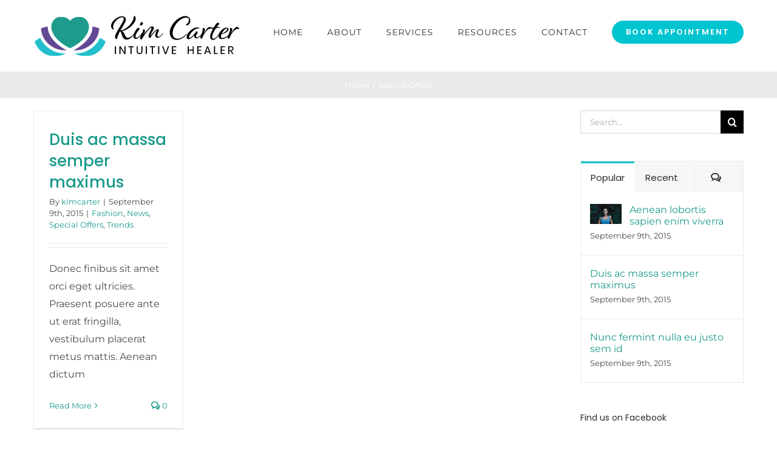

--- FILE ---
content_type: text/html; charset=utf-8
request_url: https://www.google.com/recaptcha/api2/anchor?ar=1&k=6LcJa_IUAAAAAGdHqepDVnYAjg0m7i44ZAsmJw2x&co=aHR0cHM6Ly9pbnR1aXRpdmVraW0uY29tOjQ0Mw..&hl=en&v=PoyoqOPhxBO7pBk68S4YbpHZ&size=invisible&anchor-ms=20000&execute-ms=30000&cb=maq3nf7olfys
body_size: 48686
content:
<!DOCTYPE HTML><html dir="ltr" lang="en"><head><meta http-equiv="Content-Type" content="text/html; charset=UTF-8">
<meta http-equiv="X-UA-Compatible" content="IE=edge">
<title>reCAPTCHA</title>
<style type="text/css">
/* cyrillic-ext */
@font-face {
  font-family: 'Roboto';
  font-style: normal;
  font-weight: 400;
  font-stretch: 100%;
  src: url(//fonts.gstatic.com/s/roboto/v48/KFO7CnqEu92Fr1ME7kSn66aGLdTylUAMa3GUBHMdazTgWw.woff2) format('woff2');
  unicode-range: U+0460-052F, U+1C80-1C8A, U+20B4, U+2DE0-2DFF, U+A640-A69F, U+FE2E-FE2F;
}
/* cyrillic */
@font-face {
  font-family: 'Roboto';
  font-style: normal;
  font-weight: 400;
  font-stretch: 100%;
  src: url(//fonts.gstatic.com/s/roboto/v48/KFO7CnqEu92Fr1ME7kSn66aGLdTylUAMa3iUBHMdazTgWw.woff2) format('woff2');
  unicode-range: U+0301, U+0400-045F, U+0490-0491, U+04B0-04B1, U+2116;
}
/* greek-ext */
@font-face {
  font-family: 'Roboto';
  font-style: normal;
  font-weight: 400;
  font-stretch: 100%;
  src: url(//fonts.gstatic.com/s/roboto/v48/KFO7CnqEu92Fr1ME7kSn66aGLdTylUAMa3CUBHMdazTgWw.woff2) format('woff2');
  unicode-range: U+1F00-1FFF;
}
/* greek */
@font-face {
  font-family: 'Roboto';
  font-style: normal;
  font-weight: 400;
  font-stretch: 100%;
  src: url(//fonts.gstatic.com/s/roboto/v48/KFO7CnqEu92Fr1ME7kSn66aGLdTylUAMa3-UBHMdazTgWw.woff2) format('woff2');
  unicode-range: U+0370-0377, U+037A-037F, U+0384-038A, U+038C, U+038E-03A1, U+03A3-03FF;
}
/* math */
@font-face {
  font-family: 'Roboto';
  font-style: normal;
  font-weight: 400;
  font-stretch: 100%;
  src: url(//fonts.gstatic.com/s/roboto/v48/KFO7CnqEu92Fr1ME7kSn66aGLdTylUAMawCUBHMdazTgWw.woff2) format('woff2');
  unicode-range: U+0302-0303, U+0305, U+0307-0308, U+0310, U+0312, U+0315, U+031A, U+0326-0327, U+032C, U+032F-0330, U+0332-0333, U+0338, U+033A, U+0346, U+034D, U+0391-03A1, U+03A3-03A9, U+03B1-03C9, U+03D1, U+03D5-03D6, U+03F0-03F1, U+03F4-03F5, U+2016-2017, U+2034-2038, U+203C, U+2040, U+2043, U+2047, U+2050, U+2057, U+205F, U+2070-2071, U+2074-208E, U+2090-209C, U+20D0-20DC, U+20E1, U+20E5-20EF, U+2100-2112, U+2114-2115, U+2117-2121, U+2123-214F, U+2190, U+2192, U+2194-21AE, U+21B0-21E5, U+21F1-21F2, U+21F4-2211, U+2213-2214, U+2216-22FF, U+2308-230B, U+2310, U+2319, U+231C-2321, U+2336-237A, U+237C, U+2395, U+239B-23B7, U+23D0, U+23DC-23E1, U+2474-2475, U+25AF, U+25B3, U+25B7, U+25BD, U+25C1, U+25CA, U+25CC, U+25FB, U+266D-266F, U+27C0-27FF, U+2900-2AFF, U+2B0E-2B11, U+2B30-2B4C, U+2BFE, U+3030, U+FF5B, U+FF5D, U+1D400-1D7FF, U+1EE00-1EEFF;
}
/* symbols */
@font-face {
  font-family: 'Roboto';
  font-style: normal;
  font-weight: 400;
  font-stretch: 100%;
  src: url(//fonts.gstatic.com/s/roboto/v48/KFO7CnqEu92Fr1ME7kSn66aGLdTylUAMaxKUBHMdazTgWw.woff2) format('woff2');
  unicode-range: U+0001-000C, U+000E-001F, U+007F-009F, U+20DD-20E0, U+20E2-20E4, U+2150-218F, U+2190, U+2192, U+2194-2199, U+21AF, U+21E6-21F0, U+21F3, U+2218-2219, U+2299, U+22C4-22C6, U+2300-243F, U+2440-244A, U+2460-24FF, U+25A0-27BF, U+2800-28FF, U+2921-2922, U+2981, U+29BF, U+29EB, U+2B00-2BFF, U+4DC0-4DFF, U+FFF9-FFFB, U+10140-1018E, U+10190-1019C, U+101A0, U+101D0-101FD, U+102E0-102FB, U+10E60-10E7E, U+1D2C0-1D2D3, U+1D2E0-1D37F, U+1F000-1F0FF, U+1F100-1F1AD, U+1F1E6-1F1FF, U+1F30D-1F30F, U+1F315, U+1F31C, U+1F31E, U+1F320-1F32C, U+1F336, U+1F378, U+1F37D, U+1F382, U+1F393-1F39F, U+1F3A7-1F3A8, U+1F3AC-1F3AF, U+1F3C2, U+1F3C4-1F3C6, U+1F3CA-1F3CE, U+1F3D4-1F3E0, U+1F3ED, U+1F3F1-1F3F3, U+1F3F5-1F3F7, U+1F408, U+1F415, U+1F41F, U+1F426, U+1F43F, U+1F441-1F442, U+1F444, U+1F446-1F449, U+1F44C-1F44E, U+1F453, U+1F46A, U+1F47D, U+1F4A3, U+1F4B0, U+1F4B3, U+1F4B9, U+1F4BB, U+1F4BF, U+1F4C8-1F4CB, U+1F4D6, U+1F4DA, U+1F4DF, U+1F4E3-1F4E6, U+1F4EA-1F4ED, U+1F4F7, U+1F4F9-1F4FB, U+1F4FD-1F4FE, U+1F503, U+1F507-1F50B, U+1F50D, U+1F512-1F513, U+1F53E-1F54A, U+1F54F-1F5FA, U+1F610, U+1F650-1F67F, U+1F687, U+1F68D, U+1F691, U+1F694, U+1F698, U+1F6AD, U+1F6B2, U+1F6B9-1F6BA, U+1F6BC, U+1F6C6-1F6CF, U+1F6D3-1F6D7, U+1F6E0-1F6EA, U+1F6F0-1F6F3, U+1F6F7-1F6FC, U+1F700-1F7FF, U+1F800-1F80B, U+1F810-1F847, U+1F850-1F859, U+1F860-1F887, U+1F890-1F8AD, U+1F8B0-1F8BB, U+1F8C0-1F8C1, U+1F900-1F90B, U+1F93B, U+1F946, U+1F984, U+1F996, U+1F9E9, U+1FA00-1FA6F, U+1FA70-1FA7C, U+1FA80-1FA89, U+1FA8F-1FAC6, U+1FACE-1FADC, U+1FADF-1FAE9, U+1FAF0-1FAF8, U+1FB00-1FBFF;
}
/* vietnamese */
@font-face {
  font-family: 'Roboto';
  font-style: normal;
  font-weight: 400;
  font-stretch: 100%;
  src: url(//fonts.gstatic.com/s/roboto/v48/KFO7CnqEu92Fr1ME7kSn66aGLdTylUAMa3OUBHMdazTgWw.woff2) format('woff2');
  unicode-range: U+0102-0103, U+0110-0111, U+0128-0129, U+0168-0169, U+01A0-01A1, U+01AF-01B0, U+0300-0301, U+0303-0304, U+0308-0309, U+0323, U+0329, U+1EA0-1EF9, U+20AB;
}
/* latin-ext */
@font-face {
  font-family: 'Roboto';
  font-style: normal;
  font-weight: 400;
  font-stretch: 100%;
  src: url(//fonts.gstatic.com/s/roboto/v48/KFO7CnqEu92Fr1ME7kSn66aGLdTylUAMa3KUBHMdazTgWw.woff2) format('woff2');
  unicode-range: U+0100-02BA, U+02BD-02C5, U+02C7-02CC, U+02CE-02D7, U+02DD-02FF, U+0304, U+0308, U+0329, U+1D00-1DBF, U+1E00-1E9F, U+1EF2-1EFF, U+2020, U+20A0-20AB, U+20AD-20C0, U+2113, U+2C60-2C7F, U+A720-A7FF;
}
/* latin */
@font-face {
  font-family: 'Roboto';
  font-style: normal;
  font-weight: 400;
  font-stretch: 100%;
  src: url(//fonts.gstatic.com/s/roboto/v48/KFO7CnqEu92Fr1ME7kSn66aGLdTylUAMa3yUBHMdazQ.woff2) format('woff2');
  unicode-range: U+0000-00FF, U+0131, U+0152-0153, U+02BB-02BC, U+02C6, U+02DA, U+02DC, U+0304, U+0308, U+0329, U+2000-206F, U+20AC, U+2122, U+2191, U+2193, U+2212, U+2215, U+FEFF, U+FFFD;
}
/* cyrillic-ext */
@font-face {
  font-family: 'Roboto';
  font-style: normal;
  font-weight: 500;
  font-stretch: 100%;
  src: url(//fonts.gstatic.com/s/roboto/v48/KFO7CnqEu92Fr1ME7kSn66aGLdTylUAMa3GUBHMdazTgWw.woff2) format('woff2');
  unicode-range: U+0460-052F, U+1C80-1C8A, U+20B4, U+2DE0-2DFF, U+A640-A69F, U+FE2E-FE2F;
}
/* cyrillic */
@font-face {
  font-family: 'Roboto';
  font-style: normal;
  font-weight: 500;
  font-stretch: 100%;
  src: url(//fonts.gstatic.com/s/roboto/v48/KFO7CnqEu92Fr1ME7kSn66aGLdTylUAMa3iUBHMdazTgWw.woff2) format('woff2');
  unicode-range: U+0301, U+0400-045F, U+0490-0491, U+04B0-04B1, U+2116;
}
/* greek-ext */
@font-face {
  font-family: 'Roboto';
  font-style: normal;
  font-weight: 500;
  font-stretch: 100%;
  src: url(//fonts.gstatic.com/s/roboto/v48/KFO7CnqEu92Fr1ME7kSn66aGLdTylUAMa3CUBHMdazTgWw.woff2) format('woff2');
  unicode-range: U+1F00-1FFF;
}
/* greek */
@font-face {
  font-family: 'Roboto';
  font-style: normal;
  font-weight: 500;
  font-stretch: 100%;
  src: url(//fonts.gstatic.com/s/roboto/v48/KFO7CnqEu92Fr1ME7kSn66aGLdTylUAMa3-UBHMdazTgWw.woff2) format('woff2');
  unicode-range: U+0370-0377, U+037A-037F, U+0384-038A, U+038C, U+038E-03A1, U+03A3-03FF;
}
/* math */
@font-face {
  font-family: 'Roboto';
  font-style: normal;
  font-weight: 500;
  font-stretch: 100%;
  src: url(//fonts.gstatic.com/s/roboto/v48/KFO7CnqEu92Fr1ME7kSn66aGLdTylUAMawCUBHMdazTgWw.woff2) format('woff2');
  unicode-range: U+0302-0303, U+0305, U+0307-0308, U+0310, U+0312, U+0315, U+031A, U+0326-0327, U+032C, U+032F-0330, U+0332-0333, U+0338, U+033A, U+0346, U+034D, U+0391-03A1, U+03A3-03A9, U+03B1-03C9, U+03D1, U+03D5-03D6, U+03F0-03F1, U+03F4-03F5, U+2016-2017, U+2034-2038, U+203C, U+2040, U+2043, U+2047, U+2050, U+2057, U+205F, U+2070-2071, U+2074-208E, U+2090-209C, U+20D0-20DC, U+20E1, U+20E5-20EF, U+2100-2112, U+2114-2115, U+2117-2121, U+2123-214F, U+2190, U+2192, U+2194-21AE, U+21B0-21E5, U+21F1-21F2, U+21F4-2211, U+2213-2214, U+2216-22FF, U+2308-230B, U+2310, U+2319, U+231C-2321, U+2336-237A, U+237C, U+2395, U+239B-23B7, U+23D0, U+23DC-23E1, U+2474-2475, U+25AF, U+25B3, U+25B7, U+25BD, U+25C1, U+25CA, U+25CC, U+25FB, U+266D-266F, U+27C0-27FF, U+2900-2AFF, U+2B0E-2B11, U+2B30-2B4C, U+2BFE, U+3030, U+FF5B, U+FF5D, U+1D400-1D7FF, U+1EE00-1EEFF;
}
/* symbols */
@font-face {
  font-family: 'Roboto';
  font-style: normal;
  font-weight: 500;
  font-stretch: 100%;
  src: url(//fonts.gstatic.com/s/roboto/v48/KFO7CnqEu92Fr1ME7kSn66aGLdTylUAMaxKUBHMdazTgWw.woff2) format('woff2');
  unicode-range: U+0001-000C, U+000E-001F, U+007F-009F, U+20DD-20E0, U+20E2-20E4, U+2150-218F, U+2190, U+2192, U+2194-2199, U+21AF, U+21E6-21F0, U+21F3, U+2218-2219, U+2299, U+22C4-22C6, U+2300-243F, U+2440-244A, U+2460-24FF, U+25A0-27BF, U+2800-28FF, U+2921-2922, U+2981, U+29BF, U+29EB, U+2B00-2BFF, U+4DC0-4DFF, U+FFF9-FFFB, U+10140-1018E, U+10190-1019C, U+101A0, U+101D0-101FD, U+102E0-102FB, U+10E60-10E7E, U+1D2C0-1D2D3, U+1D2E0-1D37F, U+1F000-1F0FF, U+1F100-1F1AD, U+1F1E6-1F1FF, U+1F30D-1F30F, U+1F315, U+1F31C, U+1F31E, U+1F320-1F32C, U+1F336, U+1F378, U+1F37D, U+1F382, U+1F393-1F39F, U+1F3A7-1F3A8, U+1F3AC-1F3AF, U+1F3C2, U+1F3C4-1F3C6, U+1F3CA-1F3CE, U+1F3D4-1F3E0, U+1F3ED, U+1F3F1-1F3F3, U+1F3F5-1F3F7, U+1F408, U+1F415, U+1F41F, U+1F426, U+1F43F, U+1F441-1F442, U+1F444, U+1F446-1F449, U+1F44C-1F44E, U+1F453, U+1F46A, U+1F47D, U+1F4A3, U+1F4B0, U+1F4B3, U+1F4B9, U+1F4BB, U+1F4BF, U+1F4C8-1F4CB, U+1F4D6, U+1F4DA, U+1F4DF, U+1F4E3-1F4E6, U+1F4EA-1F4ED, U+1F4F7, U+1F4F9-1F4FB, U+1F4FD-1F4FE, U+1F503, U+1F507-1F50B, U+1F50D, U+1F512-1F513, U+1F53E-1F54A, U+1F54F-1F5FA, U+1F610, U+1F650-1F67F, U+1F687, U+1F68D, U+1F691, U+1F694, U+1F698, U+1F6AD, U+1F6B2, U+1F6B9-1F6BA, U+1F6BC, U+1F6C6-1F6CF, U+1F6D3-1F6D7, U+1F6E0-1F6EA, U+1F6F0-1F6F3, U+1F6F7-1F6FC, U+1F700-1F7FF, U+1F800-1F80B, U+1F810-1F847, U+1F850-1F859, U+1F860-1F887, U+1F890-1F8AD, U+1F8B0-1F8BB, U+1F8C0-1F8C1, U+1F900-1F90B, U+1F93B, U+1F946, U+1F984, U+1F996, U+1F9E9, U+1FA00-1FA6F, U+1FA70-1FA7C, U+1FA80-1FA89, U+1FA8F-1FAC6, U+1FACE-1FADC, U+1FADF-1FAE9, U+1FAF0-1FAF8, U+1FB00-1FBFF;
}
/* vietnamese */
@font-face {
  font-family: 'Roboto';
  font-style: normal;
  font-weight: 500;
  font-stretch: 100%;
  src: url(//fonts.gstatic.com/s/roboto/v48/KFO7CnqEu92Fr1ME7kSn66aGLdTylUAMa3OUBHMdazTgWw.woff2) format('woff2');
  unicode-range: U+0102-0103, U+0110-0111, U+0128-0129, U+0168-0169, U+01A0-01A1, U+01AF-01B0, U+0300-0301, U+0303-0304, U+0308-0309, U+0323, U+0329, U+1EA0-1EF9, U+20AB;
}
/* latin-ext */
@font-face {
  font-family: 'Roboto';
  font-style: normal;
  font-weight: 500;
  font-stretch: 100%;
  src: url(//fonts.gstatic.com/s/roboto/v48/KFO7CnqEu92Fr1ME7kSn66aGLdTylUAMa3KUBHMdazTgWw.woff2) format('woff2');
  unicode-range: U+0100-02BA, U+02BD-02C5, U+02C7-02CC, U+02CE-02D7, U+02DD-02FF, U+0304, U+0308, U+0329, U+1D00-1DBF, U+1E00-1E9F, U+1EF2-1EFF, U+2020, U+20A0-20AB, U+20AD-20C0, U+2113, U+2C60-2C7F, U+A720-A7FF;
}
/* latin */
@font-face {
  font-family: 'Roboto';
  font-style: normal;
  font-weight: 500;
  font-stretch: 100%;
  src: url(//fonts.gstatic.com/s/roboto/v48/KFO7CnqEu92Fr1ME7kSn66aGLdTylUAMa3yUBHMdazQ.woff2) format('woff2');
  unicode-range: U+0000-00FF, U+0131, U+0152-0153, U+02BB-02BC, U+02C6, U+02DA, U+02DC, U+0304, U+0308, U+0329, U+2000-206F, U+20AC, U+2122, U+2191, U+2193, U+2212, U+2215, U+FEFF, U+FFFD;
}
/* cyrillic-ext */
@font-face {
  font-family: 'Roboto';
  font-style: normal;
  font-weight: 900;
  font-stretch: 100%;
  src: url(//fonts.gstatic.com/s/roboto/v48/KFO7CnqEu92Fr1ME7kSn66aGLdTylUAMa3GUBHMdazTgWw.woff2) format('woff2');
  unicode-range: U+0460-052F, U+1C80-1C8A, U+20B4, U+2DE0-2DFF, U+A640-A69F, U+FE2E-FE2F;
}
/* cyrillic */
@font-face {
  font-family: 'Roboto';
  font-style: normal;
  font-weight: 900;
  font-stretch: 100%;
  src: url(//fonts.gstatic.com/s/roboto/v48/KFO7CnqEu92Fr1ME7kSn66aGLdTylUAMa3iUBHMdazTgWw.woff2) format('woff2');
  unicode-range: U+0301, U+0400-045F, U+0490-0491, U+04B0-04B1, U+2116;
}
/* greek-ext */
@font-face {
  font-family: 'Roboto';
  font-style: normal;
  font-weight: 900;
  font-stretch: 100%;
  src: url(//fonts.gstatic.com/s/roboto/v48/KFO7CnqEu92Fr1ME7kSn66aGLdTylUAMa3CUBHMdazTgWw.woff2) format('woff2');
  unicode-range: U+1F00-1FFF;
}
/* greek */
@font-face {
  font-family: 'Roboto';
  font-style: normal;
  font-weight: 900;
  font-stretch: 100%;
  src: url(//fonts.gstatic.com/s/roboto/v48/KFO7CnqEu92Fr1ME7kSn66aGLdTylUAMa3-UBHMdazTgWw.woff2) format('woff2');
  unicode-range: U+0370-0377, U+037A-037F, U+0384-038A, U+038C, U+038E-03A1, U+03A3-03FF;
}
/* math */
@font-face {
  font-family: 'Roboto';
  font-style: normal;
  font-weight: 900;
  font-stretch: 100%;
  src: url(//fonts.gstatic.com/s/roboto/v48/KFO7CnqEu92Fr1ME7kSn66aGLdTylUAMawCUBHMdazTgWw.woff2) format('woff2');
  unicode-range: U+0302-0303, U+0305, U+0307-0308, U+0310, U+0312, U+0315, U+031A, U+0326-0327, U+032C, U+032F-0330, U+0332-0333, U+0338, U+033A, U+0346, U+034D, U+0391-03A1, U+03A3-03A9, U+03B1-03C9, U+03D1, U+03D5-03D6, U+03F0-03F1, U+03F4-03F5, U+2016-2017, U+2034-2038, U+203C, U+2040, U+2043, U+2047, U+2050, U+2057, U+205F, U+2070-2071, U+2074-208E, U+2090-209C, U+20D0-20DC, U+20E1, U+20E5-20EF, U+2100-2112, U+2114-2115, U+2117-2121, U+2123-214F, U+2190, U+2192, U+2194-21AE, U+21B0-21E5, U+21F1-21F2, U+21F4-2211, U+2213-2214, U+2216-22FF, U+2308-230B, U+2310, U+2319, U+231C-2321, U+2336-237A, U+237C, U+2395, U+239B-23B7, U+23D0, U+23DC-23E1, U+2474-2475, U+25AF, U+25B3, U+25B7, U+25BD, U+25C1, U+25CA, U+25CC, U+25FB, U+266D-266F, U+27C0-27FF, U+2900-2AFF, U+2B0E-2B11, U+2B30-2B4C, U+2BFE, U+3030, U+FF5B, U+FF5D, U+1D400-1D7FF, U+1EE00-1EEFF;
}
/* symbols */
@font-face {
  font-family: 'Roboto';
  font-style: normal;
  font-weight: 900;
  font-stretch: 100%;
  src: url(//fonts.gstatic.com/s/roboto/v48/KFO7CnqEu92Fr1ME7kSn66aGLdTylUAMaxKUBHMdazTgWw.woff2) format('woff2');
  unicode-range: U+0001-000C, U+000E-001F, U+007F-009F, U+20DD-20E0, U+20E2-20E4, U+2150-218F, U+2190, U+2192, U+2194-2199, U+21AF, U+21E6-21F0, U+21F3, U+2218-2219, U+2299, U+22C4-22C6, U+2300-243F, U+2440-244A, U+2460-24FF, U+25A0-27BF, U+2800-28FF, U+2921-2922, U+2981, U+29BF, U+29EB, U+2B00-2BFF, U+4DC0-4DFF, U+FFF9-FFFB, U+10140-1018E, U+10190-1019C, U+101A0, U+101D0-101FD, U+102E0-102FB, U+10E60-10E7E, U+1D2C0-1D2D3, U+1D2E0-1D37F, U+1F000-1F0FF, U+1F100-1F1AD, U+1F1E6-1F1FF, U+1F30D-1F30F, U+1F315, U+1F31C, U+1F31E, U+1F320-1F32C, U+1F336, U+1F378, U+1F37D, U+1F382, U+1F393-1F39F, U+1F3A7-1F3A8, U+1F3AC-1F3AF, U+1F3C2, U+1F3C4-1F3C6, U+1F3CA-1F3CE, U+1F3D4-1F3E0, U+1F3ED, U+1F3F1-1F3F3, U+1F3F5-1F3F7, U+1F408, U+1F415, U+1F41F, U+1F426, U+1F43F, U+1F441-1F442, U+1F444, U+1F446-1F449, U+1F44C-1F44E, U+1F453, U+1F46A, U+1F47D, U+1F4A3, U+1F4B0, U+1F4B3, U+1F4B9, U+1F4BB, U+1F4BF, U+1F4C8-1F4CB, U+1F4D6, U+1F4DA, U+1F4DF, U+1F4E3-1F4E6, U+1F4EA-1F4ED, U+1F4F7, U+1F4F9-1F4FB, U+1F4FD-1F4FE, U+1F503, U+1F507-1F50B, U+1F50D, U+1F512-1F513, U+1F53E-1F54A, U+1F54F-1F5FA, U+1F610, U+1F650-1F67F, U+1F687, U+1F68D, U+1F691, U+1F694, U+1F698, U+1F6AD, U+1F6B2, U+1F6B9-1F6BA, U+1F6BC, U+1F6C6-1F6CF, U+1F6D3-1F6D7, U+1F6E0-1F6EA, U+1F6F0-1F6F3, U+1F6F7-1F6FC, U+1F700-1F7FF, U+1F800-1F80B, U+1F810-1F847, U+1F850-1F859, U+1F860-1F887, U+1F890-1F8AD, U+1F8B0-1F8BB, U+1F8C0-1F8C1, U+1F900-1F90B, U+1F93B, U+1F946, U+1F984, U+1F996, U+1F9E9, U+1FA00-1FA6F, U+1FA70-1FA7C, U+1FA80-1FA89, U+1FA8F-1FAC6, U+1FACE-1FADC, U+1FADF-1FAE9, U+1FAF0-1FAF8, U+1FB00-1FBFF;
}
/* vietnamese */
@font-face {
  font-family: 'Roboto';
  font-style: normal;
  font-weight: 900;
  font-stretch: 100%;
  src: url(//fonts.gstatic.com/s/roboto/v48/KFO7CnqEu92Fr1ME7kSn66aGLdTylUAMa3OUBHMdazTgWw.woff2) format('woff2');
  unicode-range: U+0102-0103, U+0110-0111, U+0128-0129, U+0168-0169, U+01A0-01A1, U+01AF-01B0, U+0300-0301, U+0303-0304, U+0308-0309, U+0323, U+0329, U+1EA0-1EF9, U+20AB;
}
/* latin-ext */
@font-face {
  font-family: 'Roboto';
  font-style: normal;
  font-weight: 900;
  font-stretch: 100%;
  src: url(//fonts.gstatic.com/s/roboto/v48/KFO7CnqEu92Fr1ME7kSn66aGLdTylUAMa3KUBHMdazTgWw.woff2) format('woff2');
  unicode-range: U+0100-02BA, U+02BD-02C5, U+02C7-02CC, U+02CE-02D7, U+02DD-02FF, U+0304, U+0308, U+0329, U+1D00-1DBF, U+1E00-1E9F, U+1EF2-1EFF, U+2020, U+20A0-20AB, U+20AD-20C0, U+2113, U+2C60-2C7F, U+A720-A7FF;
}
/* latin */
@font-face {
  font-family: 'Roboto';
  font-style: normal;
  font-weight: 900;
  font-stretch: 100%;
  src: url(//fonts.gstatic.com/s/roboto/v48/KFO7CnqEu92Fr1ME7kSn66aGLdTylUAMa3yUBHMdazQ.woff2) format('woff2');
  unicode-range: U+0000-00FF, U+0131, U+0152-0153, U+02BB-02BC, U+02C6, U+02DA, U+02DC, U+0304, U+0308, U+0329, U+2000-206F, U+20AC, U+2122, U+2191, U+2193, U+2212, U+2215, U+FEFF, U+FFFD;
}

</style>
<link rel="stylesheet" type="text/css" href="https://www.gstatic.com/recaptcha/releases/PoyoqOPhxBO7pBk68S4YbpHZ/styles__ltr.css">
<script nonce="j5lcF2-v70z2yJolrc34Kg" type="text/javascript">window['__recaptcha_api'] = 'https://www.google.com/recaptcha/api2/';</script>
<script type="text/javascript" src="https://www.gstatic.com/recaptcha/releases/PoyoqOPhxBO7pBk68S4YbpHZ/recaptcha__en.js" nonce="j5lcF2-v70z2yJolrc34Kg">
      
    </script></head>
<body><div id="rc-anchor-alert" class="rc-anchor-alert"></div>
<input type="hidden" id="recaptcha-token" value="[base64]">
<script type="text/javascript" nonce="j5lcF2-v70z2yJolrc34Kg">
      recaptcha.anchor.Main.init("[\x22ainput\x22,[\x22bgdata\x22,\x22\x22,\[base64]/[base64]/[base64]/KE4oMTI0LHYsdi5HKSxMWihsLHYpKTpOKDEyNCx2LGwpLFYpLHYpLFQpKSxGKDE3MSx2KX0scjc9ZnVuY3Rpb24obCl7cmV0dXJuIGx9LEM9ZnVuY3Rpb24obCxWLHYpe04odixsLFYpLFZbYWtdPTI3OTZ9LG49ZnVuY3Rpb24obCxWKXtWLlg9KChWLlg/[base64]/[base64]/[base64]/[base64]/[base64]/[base64]/[base64]/[base64]/[base64]/[base64]/[base64]\\u003d\x22,\[base64]\\u003d\\u003d\x22,\x22w79Gw605d8KswovDuh7DiEU0Y3NbwrTChQDDgiXCuh1pwqHCsyjCrUsLw50/w6fDkA7CoMKmScKdwovDncOaw6wMGgN3w61nBsKjwqrCrmXCqcKUw6MtwpHCnsK6w4bCpzlKwoPDiDxJGsOtKQhGwr3Dl8Otw5HDlSlTX8OIO8OZw4llTsONCU5awoUZXcOfw5R1w6YBw7vCkEAhw73Dp8K2w47CkcOMOF8gMsOVGxnDvX3DhAl4wqrCo8Knwo/DjiDDhMKfDR3DisK7wp/CqsO6VxvClFHCpXkFwqvDhMKvPsKHecKVw59Rwq3DqMOzwq8zw7/Cs8KPw5/CnyLDsWhEUsO/wosAOH7ChMKRw5fCicOQwrzCmVnCn8OPw4bCsi/[base64]/Ci2PDksOfFVFPwoXCtUMyEsKjacOHwrjCtMOvw5zDnHfCssK9dX4yw73DvknCqmjDjmjDu8KQwpk1woTCvsO5wr1ZRCZTCsOATlcHwqjCqxF5WyFhSMOWScOuwp/DsQYtwpHDjBJ6w6rDkMOnwptVwo/CnHTCi0PCpsK3QcK7EcOPw7oGwrxrwqXCh8ODe1BeTSPChcK4w6RCw53Cjjgtw7F2MMKGwrDDtMKYAMK1wpLDp8K/w4Mjw6xqNF1hwpEVLx/[base64]/ClcK2fsKCwoscw5nDu8ObLBXCsW3Ci1fCjVLCg8O0QsOvS8K/a1/DqsKjw5XCicOzQMK0w7XDiMOdT8KdF8KtOcOCw75NVsOOI8OOw7DCn8KRwpAuwqVjwpsQw5Mvw4jDlMKJw67CscKKTh0uJA1qflJ6wrwWw73DusOQw4/Cmk/CpcOjcjkBwrpVInElw5tebHLDpj3Cigsswpxaw58UwpdHwp1AwovDuTJVTsObw6/DtwxPwo3Ci0DDu8KrU8KCw4jDgsK3wqPDuMOUw6/Dhj3CvHp9w5zCvUtaPcOpw5sWwpTCu1fCncKyRMOUwp3DvsOOFMKZwqBWOxfDq8O+TChxMW9VJ1AvPH/DqsOtcFkiw5Nnwp0FAilnw4vDnsKZYkRaR8KhIh1gVSEvTcK8RsOqI8KgP8KRwocow7FJwpk9woM+w593bD4YN1xQwpk6cizDhsKMw6F+wrXDtVjDhRLDt8O9w4bCgRvCucOmQ8Kyw5cYwr/[base64]/CqmFeZMKsw6R7wqvCkMKKd8KrFx7CmizDvR/Dn349HMKKeCnCrsKvwpV3woMWccOCwoPCpCjCr8K/KkbCkWs9D8KbTsKfIGrCmjLCtzrDoHFxWMOIwqTCsBlwHj9jVBlYGElFw5JbICLDnl7Dm8Kpw7PCvEhaanrDjTokLFPCsMOlw6QFd8KOc3Iww6FscFgiwpjDqsO2wr/CgBMhw59sWDtFw5lCw6nDnjd1wqVJJ8KJwp3CoMKIw4o4w7YNDMOcwrfDpcKDEMO6wr/DmH7DgivCmsOFwojDnBgxPywcwoDDjwfDlsKEC3zCtQtDw6TDmSDComs8w5pOwoLDssOdwphzwrLCnVLDusO7wrNhHBEXw6oLMMOJwq/Ct23DkxbCnBrCr8Oww5tGwrLDkMKlwp/[base64]/[base64]/A8Olw5nChkhIPyDDuCfDrWzDtcKvw6fDn8OmwpZYw60MYjjDoQ/CpAjCvxLDtMOkw6JzCcK+w5dgZcK/D8OjGMOsw6/Cl8KWw7p7wotiw7PDgxgRw4QYwpDDkA0nU8OFX8O1w5vDvsOvXh0ZwqjDsBNSXz1HM2vDn8KGWMKoQAkqRsODBMKZw6rDqcOlw5fDgMKTbXPCocOCe8Kyw6DDmsK8Jk/DvWtxw47DmMKBbxLCs8OSwqjDi3XClMOAd8OpUsO1TMKJw7DCgcOoDsO8wo8vw5xZeMOLw6B9w6olYV41wot/w5rCicO0wol0wpPCq8OcwqRdw67CulDDpMOqwrjDkUw8ZsK3w5jDhQR8w4FbUMOSw70qIMKXFHtrw7pFb8ONPT4/w5Yvw6NFwrNXSix/SkXDv8O9ZV/CgykTwrrDjcKPwrbCqEbDnG3DmsKxwpwMwp7DmjBAX8Oqw6EfwoXCphbDqEfDgMOow6DDmiXCtsKjw4DDu1XDl8K+woHCtcKLwr/CqnwtR8O2w5U4wqbCmMOkeHvDsMOoVmLDuFvDnh8OwrbDhzbDiVjDj8K+ER7CiMK4w7lIQsKXGyYqOCzDmgEpwq57IB/Ch2DDh8Omw6k1wqYdw504NcKAwoRFCMO/wrgReiURw6DDu8OPH8OlYRc4wqNsasORwp4nOxpAw7HDn8Oaw7oUTSPCqsOeAsODwrXCrcKTw5LDvhTChMKbQQjDmlDCnG7DpTFeL8K2w5/ChTzCsV87TxHDljQEw5bDh8O5eF01w6dUwpEqwpbDvcOUw7slwpYiwrHDrsKBIsOUfcK5JcKUwpzCmsKww78WAMOvUUoow5rDr8KqL0ZYJUBha2xNw6DCln0OEBkqdWHDgxrDjQ3CjVs6woDDiGwGw6jCnwXCnMKdw6Fcd1INMsK9ek/CvcKvw5UDWhXDuUYEw7/Cl8K4BMOZZhnDtylPw4o+w4x9N8OdC8KJw7zCgsOXw4ZnNSFySHLDtB3DryvDo8Ofw5sEYsKywo7DsnYtH3jDv0bCm8Klw77DpStDw6jCm8OCOcOQNk4gw5vDk1MFwqI3SMKewoXCtizCkcKRwphxL8Odw4/[base64]/[base64]/DnMOqb8KSRsKLw55owpHCtBkGwp85dU3DsWAdw6UQJWrClcOVcTdYRATDqsOsZnjCmn/DjSNgeiJ/wqfCv0HDiXdPwo/[base64]/DiEV6Q8OGf8KHwoZiw5jCmhXDusOnS8OCw4YfXwY6w5IuwpMkasKew4o1OCNqw7vChw0VS8OFCVLChhp9wo0DaCXDo8OoVMOgw5fCtkQ8w53Co8K8ZyzDsA9Lwrs/[base64]/[base64]/DmX/[base64]/w7cWwoXCnMK1IUYVwoJMd19XwrlZesOiwqFxUsO6wpHCrwdCwpzDtcOnw5UmexVBKsOYWh9awrdWGMKyw6vClsKOw5U0wqrDgG5sw4gOwptWMDEHPcOQD0/DvzfCpcO1w5kDw70pw49DUmp9BMKZeAXCtMKBRcO3Y2lNQRPDtkZAwqHDrWBHQsKhw518wphjwpowwoNoUmpFM8ObZMOpw5x+wo5xw5bDiMK8NsK9wpdBbjQMUsKpwo9WJCsySjA4wqLDh8O8N8KcYsOFDBzCjDnCp8OiA8KKK2VTw6/DusOWa8O7wr0zb8OAO0jCvMOow6XCp1/ChTdAw73CocOqw5Q/SV9KK8KULz3DgxHClnUhwo/Dq8OLwofDpSDDmwVFOj1oR8Oew659Q8Okw4Fbw4VzbcKBwp/Dg8OQw5UxwpPChARXERLCq8Ogw6FYd8Kmw6bDtMKow6/[base64]/CmsKHw5rCkcKZwpt/[base64]/DviPCviUuwrjCr8KRNcKpwpIbw6QjwqDCsMO6bMODAG/CucKcw6zDuQDCgm3Dr8Oxw4huBsKeUFMCacKZNcKGFsKIM08oPcK3wpt3Q1PCosK8aMOpw78Ewo0SRSUmw5oYw4nDkcK6LMKuw5pJwqzDjcKjwo3DgmMZW8Kgw7fDtFDDgsOew586wq1Iwr/Ck8O7w7HCtzZAw6R9wrYOw4zCokzCgmRcRSZAH8OUwrApd8ONw7LDtm/DrMKcw7pSY8O+dHDCucKrGyczUl4BwqV4wrlubkLDq8Oje07DvMOeLkUWwphjEsOswrrCiD3Cjw/ClijDj8KawqzCi8OeY8KcZEjDt3hsw4QTacO+w4Yqw68OV8KYCRrDkcKsY8KCw43Dv8KgQmMbCcK7wqHDm21owpLCuEDCn8OQP8OcGhXDmxXDojnDv8OJAEfDhQwYwqV7DGRVOsOaw6BEXcKkw6XCtmrChXXDkcKWw7/DpDMpw5vDuSBIOcOFwoLDrzLCnyUrw4/[base64]/[base64]/DqsK+wq7Dn8K7AwnDnHfDp1fCsMOBNmTDmCABeTbCtRcdw4zDqsOFRhHDqR4nw4DCg8Kow5HCkcK3RHtNXicTAcKmwpdaZMO8E3QiwqELw4vCm27DncOaw6oPfGJDw5xAw6pFw7PDow/[base64]/CrjNmHT3DtWsUBsKLP31BPSw4GXcrKhDCtWvDmWnDnggPw6U5w5RmGMKaEkhuCMKxw6zDlsOIwo7CmSdTwq9LH8KoU8OME3HCgF0Cw7QPNjHDvQ7DjMKpw7fCoEUqVhrDkWtbVMOlw60Ean07clleEz5oMGrCj3/ChsKzA2nDjxTDoj/CrALCpjzDgj7CqRnDnMOuOsKAF1LCqcO5eU0RPCBaPh/CrXw9ZwhOdcKsw7zDvMOBSsOlTsOuHMKiVzgXf1tnw6DCl8OoNFJoworDnm3CocOiw77DlmvClnkxw7hvwo8jL8KPwpjDkncqw5bDr2TCm8KGBcOvw60EK8K2T3R8C8K6w4FHwrXDgRrDocOPw5nDl8K0wqQGw6LCs2zDt8O+HcOyw4/CgcOwwrbCtnHCjH1pb23CnTAQw4Q9w5PChQPDu8KRw5TDijsgKcKvw5fDj8OuIsKhwqYFw7vDpsOXw7zDoMOBwqzDvMOuAgMpbW0ew5dNFsO7MsKyChEYcDpcw4DDucOJwr5jwpzDnR0tw4Izwo3Cvi/CiCwmwqHDsRPCpsKEcigbXzbCoMKVXMOCwqknVMK+wqrCoxXDisKpRcOtLyDDqisbwpDCpg/CqDsyTcKPwrTDlQ/ClMOoO8KqVHwEfcOSw6IRKAfCqwfCl1tBO8OkE8OIwpvDhgrDucOLRjfCtiPChkVlcsKFwpvDgyPCnzbDl0zDsx/[base64]/w4XDpMOswrDCvsOmwpklw60Xwp8iw5tuwqUowpzDk8KUw5xjwpljMzHClsKmwpofwq1dw6B/P8O1HcOlw5fCmsKLw48VLEvDgsK0w4XCgVPDicKJw6zCqMO3wpoEfcOqU8KmQ8OTXsKjwoAYQsOxcy5ww5TCmRcew6Fuw63DjjrDrsO4WMOYOgDDq8KNw7jDkQ1WwpoSGD0/w6c2XcK0PMOvw5BGCwJiwq1WJETCgW9/fMOgYAx0XsOhw4LCoCpkY8OnesKxUMOMBBLDhXbCgMOxwqzCicK6wq/[base64]/ChHDCjWg8RcKTHTsSOsOpO8OzUj/Cg25SHWkKZgITCcOtwotmw5NZwrrCh8OmeMKGPcOyw5vCpcOEfFLDrcKww6vDkBgvwo5uw4LClMK+LsKOEcOaKlZBwqtpU8OoHmspwqHDtxvDsnVnwrI8aD/Dl8KRFmtiXiDDnMOKwoEIHcKVw7XCgsKIwp/DlD82BVPCjsO9w6HDlEIywp3DgMOuwpQ1w7rDl8Kwwr3CocKQcjE8wpbDh17DnnIjwqDCncKjw5FsDsOdw7cPEMObwopfOMKvwp7DtsKnWMO0RsK1w7fDmRnDusKNw6t0VMKVCsKiIsOFw5PCpMOPOcOJcQTDghA5w7J1w6DDpcK/FcOfG8O/HsO4C20kRRbDpgDCq8OGNCxEwrQcw7fDvRBOFwLDrQNIYMKYJMOnwpPDt8KRwpTCqgnDk0nDlVV2w5zCqDXCpcKswoLDm1vCq8K7wp9Aw7p/w7oLwrQSNCjCrhfCpn8hw6nDmDhAGsKYwosDwpBhA8K8w6LCisO7FsK9wq7CpADCmifDgQ3DmcK6G2Euwrt3RH0YwqbCpnUARgbCk8KcCsK/OkvDmcORSMO2WcKVQlnCuBXCpcOzQFknccO1VcK0wp/DikvDoUAmwrLDj8O5fcOGw5LCg3zDusOMw6vDt8K7LsOrwq3DnhtSw6x/LMK3wpfDsXhzQWjDhhpowq/CjsK5WcO4w5LDgsKyFcK5w7RSCMOLacKmHcKIE2ISwrxLwpRMwqF8wpjDqGpjwpBpaXnCiHhnwpjDhsOoDwU5T3FrVRrDocOlw6PDvDcrw6IcKjxLMEZmwosfXXwCH09WKFnCj21bw6vDhT7Ch8KEw5LCo0w/IFcbwoXDh3zDusKrw6Zaw5lEw7rDl8Kqwp4rTSbCicKAw5E+w4VnwozCi8K0w7zDnmF1fRNKw5J+SEMjXj7DrsKdwrlxG3l2bUERwojCunXDgzrDsAvCoAXDjcK5WzwUwo/[base64]/[base64]/CisOSJB5EwpIuw70PLzrDkHhPFMO1wrpGwpHDhRlJwqNfZcOlEcKwwqTCpcKcwr7CpV99wqx2wovCpMKpwpTDr2HCh8K6HcKrwqfDvR1CP30vEwrDlsKkwoZow6Jjwq4/AcKuBMK3w4zDhFvCkQxQw4QIN23DtMKlw69gd1l6P8KFw4hLW8ORE2prw4VBwosgHX7DmcOtw4vDqsOXMzpyw4bDo8K4woHDryDDmkXDoVHCg8KQw5V4w6xnw43DgRfDnTkTwplybnDDl8KpYQHDsMKtECDCssOEdcKYfDrDi8KDw4bCqWw/[base64]/DmQBqwoDCpHAkw43Cl2LCmwBoI2pfZMKNNlFASUfDjmDCrsOdw7DChcOAVlDCnVDDuj1mSAzCrsOKw61Rw4F/wphPwoJMNBbCpnDDtcOeecOJf8KrRj8iwqrClncTw4jCqXTCvcOIQMOmfiTDlMO7wrPClMKiw4kBwovCosO/wrHCulRJwrF6GU/DlMKbw6TCscKCUhFfYXwlwrc/UMK8wo1EKsOiwrXDtcOfwozDrcKFw6Bkw7/DkMOFw6JUwpVQwrjCjRRSesKgeWxhwqfDp8KXwoZYw4Vow4PDoicFZ8KIPsOnHkILNndLBHIGXA3Cjy/DvBHChMKNwoEhwrnDtMOGREgFfnhGw4hTf8OTwo/DtMOSwoBbRcOWw54CcMOtwoYgLcKgN3bCvcO2a2XDpcKoLG98SsKYw6JhKTRtHiHCicOySl0qLz/[base64]/wq7DtsKmwp3DhVwKG8KewpPCu8Opw4g7ADU7bcO3w63DswF/w4ZUw5LDjxZWwo3DnGTCmMKLw5/Dt8OpwoDCm8KpbMONP8KHWMODw7R1wrR1w4Z7w7PCk8O/w6gXZ8KkaWrCvTjCuBnDr8KTwrXCjFvCh8OyUhtxWifCkRfDrsORGcKlTWLDo8KNHnIlRMKKdV/CrMKaMcOYw7JtSkomw5bDmcKHwobDugQQwoXDnsKUMcKdLsOqRGTDhUp2UA7Cn2vCiCfDvTcIwp5WO8Oqw711UsKTKcOqWcOmwr4UeyvDn8KpwpNdFMODwqp6wr/ChCBtw6XDqw9WXFYEBF3Cj8Okw6NXw7jCtcOLw5InwprDtREdwoQWVMKzPMOSc8KEw43Ci8KOKEfCk0c8w4EBwqwvw4UHw4NeaMKcw4fCpGdxGMOJWnvDo8KldyDDvx87YErDszzDvnvDscKFwpp5wqpPFVfDtzgzwpXCgMKBw6lsZsK3aDXDuT/[base64]/wqcvw7vDrXPDuVxlGxR7GhTDm8KtwoYEG8ORw5xOwognw5MeV8Kbw7/ChMKtTDBqP8OgwrlFw57Co3hMPMOJVGfCucObCMKzccO0w79jw65OdsO1PMK7E8OkwoXDpsKyw4jCnMOIAi/ClsOIwrt9w4/[base64]/[base64]/[base64]/DjcOOw7rDg1QxVsKVKcKNwqomYXgVw4EuwqXDisKywpA5VCfCsAjDjcKCwpJ+wrVHwoTDtiBLHsOwYhtPw7jDj1fCv8OMw6xOw6XCrcOsOB5pZMOZwqbDu8K2OMO+w4Zlw4Avw4JDNcK2w7zCg8OQw6/CucOuwqcMNcOhKH/CqStvwp87w6RPHcK2KidzHwvCsMKkUiNSOE9Rwq9HwqzCoT/CgEI8wrYZP8OyGcOPw4YfEMOaHF9Ewp7ClMKBK8Ojwq3DpD5CRsKiwrHDmcKvW3XDi8OOBsKDw67DrMKle8O/XMOnw5nDmiwvwpFDwqfDjDx0TMKhFDNIw7nCpQ3CuMOHfcO3fsOvw4rDgMOeS8KtwpbDr8ORwpZBWn4Nw4fCtsKow7VsTsOAdsKfwr1DY8KTwpEIw7/DvcOEbsOUw7jDhMOsDljDpgnDocOew77DqsOwNHh/N8OeBsOlwrEEwrs+EGY5Ozo2wpjCjkrCncKNOwzDhX/CilQuZCHDuDI9JMKHSsO3NU/ClFfDkMKIwqRDwr0hGDDCqMK3w5ANDkPCgCLDtmlfGMOSw4fDlzJjw73Dg8OgNUE5w6nCmcOXaE3CgEIFwpxeWMKqVMK8w4LDvn/DqcKrwoLCj8OuwqU2UsO+wpbCuDsdw6vDrsOHVgfCnCY1MQTCsHTDucOew5d3NDXDqm7Cq8KewqAYw53DonzDnn9ewrvCpX3CncKII3QeNFPCmgHDucOwwoPCrcKQTSvCm1XDqsK7QMOow7bDgRYIwpAAG8Klbgp5SMOgw5cmwqDDj2F+Y8KKH0pVw6DDvsOywq/[base64]/CmVwAQiYFRHDDm8OcwqzDrURDesOfB8KNw4zDoMOgcMOuw5wVfcO/wqcdwpBow6nCmMKmBsKRwrjDhcK9JMOcw43Cg8OQw7fDsWvDmwR/w5tmAMKtwrnCosKlTMK+wp7DpcOeYz4Tw7jDlsOpUMO0Z8Kswq9QQcONRcONw7VqSMOFfw5Ew4XCgsO/L2wvUsK0wprCpjNRUivCtcOVG8OVe38KB2vDjsKpJxhBZWMHCsKkVlvDqcOKacK1NMO1wr/CgMOOVT3Dsk9tw7fDs8O9wrXDkcOnRA/DvFXDkcOCw4AYYBjCk8ORw7XCnsK8WMKNw4ECH3/CpmViDwrDgcOnERrCvVLDuSxhwpFrcjjCsG4Lw5vDmSouw67CvMO9w5TCgAjDpMOSw7lIwrTCicOjw6IuwpF/woDDtT7CocOrB1A9UsKCMQ07GMKJwq/CrMOnwo7CtcKaw7vDmcKDWVbCpMOnwoXDp8KtNGs8woVaPj4AI8OjYsKdX8KnwrgLw6JlQU0Gw5HDrAxPwogiwrbDrSoLwr3CpMOHwp/CvAhBeA5WUgbDiMOVKhdEwrVzXcOPwphYVcOJJ8KRw6/DujjDicOkw43CkChnwqzDpgHCt8KbasK3w5vCi0pKw4t8GsKcw4pJC2bClkp/[base64]/Cv8KMesOVSGMSF8KgX2xXwrvDmsOVw5/CvsKlw7VDw5JcN8O3wpHDuyvDrWksw5FUw51PwofCtWczDg5FwrNZw4jCgcKedBk+esKlw5sYODN7wrNCwoYGFUhlw5nCqHDCtGpPYsOVcBPCjMKmLFxfbWXDj8O2w7jCiwZODcO8w5DDtBdoJ2/DuTDDq3kKwrtJFsOCw4zDmsK/WhEMw47DsC3DkTMnwpllwofDqUMue0QFwp7Co8KeEsKuNCXCtWTDmMKKwrbDlkYYT8O6SS/[base64]/Dn8OhwobCiQ0HWMOgQcOKw64cJMO2w6HDrk4pw4DCtMOoBhHDiwzCp8K9w4PDswDDqEl/UcK6EzPDriDCk8OMw70uPMKaYTkmXMO1w5PCgHHDisKYPsKHw6LDlcKQw5g/BxvDs1rDsyBCw6ZDw6DCk8K5w6fCuMOtw57DpjxYesKYQVsCXkzDhlAGwpPCpmbClF/[base64]/dkPCpFoBw6nDp8OCw6TDn8K2wpDChsK8wrcdw43CsT4hw746KQAUGsKPw6TChyTCqBbDsidPw4DDkcOKUB7DvQZ5f3/CjmPCgV8ewoFmw6rDk8Krw6DCrg7DoMKawq/CssK0w6URFcOgJsOQKBFIJlQCT8KUw5tewqEhwrdTw45sw593w492w4DDusOgXDdMwpAxeh7Do8OEAsKAw6zDrMK3L8OTPR/DrgfCnMKSZwzCs8K6wpnCk8KwasOlJMKqJMKQFEfDk8Kidkw+wodnG8Oyw4Y6wpTDv8K7PChbwoEIHcKVeMKRTAjDn3bDs8OwPsOUSsOVWMK/[base64]/DmCzCl0ljJ2vDnzvCglTCo8O8D8KffU4CcXDCg8KLbXPDtcOCw5LDk8OgMB07wqDClQnDlMK6wrRJw7Q6BMKzAMK6KsKWECjDgGnDocO2NmJyw6h7wostwprDqXsqPWxuIMKow7dDd3LCm8K0bMOlPMKJw6kbw7XDkyzCnE/CgCTDgcOVIMKHAERqGzxCIcKeC8ONBMO8OWwyw47CsGrDtMOWR8OUwpzCu8O1wq1xS8KswprCmCXCqsKHwqjCsQtuw49fw7LCu8Kww7DCjFDDox8gw6vCnsKAw5wEwpzDsC9Nwp/ClHFPJ8OuKcOhw6huw7Rjw7XCssOVQyJdw7Vxw4LCo2DDh3TDm0rCmUgqw592TsKWAnjCnTJBY2AGGsKRwqLCpE1Ow5nDvMK4w4vDjlgECAQYwr/DjhnDlAYpPjtRZcKDwq1HbMOuwrTChw4UHcKTwr7CqcKtNcKOMcOnwplYT8OIAjAWd8Otw53CpcKpwrIhw7kwT2zCmTfDuMKSw4LDvsO+CzEqemgjG0jCh2fCgTbDtCREwo/[base64]/H8KOQkPCvHQLYcKGwpdww65WwozChcOEwqnCqMKdBcOeQBfDhMOHwpTCvFJmwrEFZcKqw7kPe8O6MFjDjVfCvBsADMKjV2/Dp8KwwpfClzTDvyLCiMKvX01mwpXChALCil/CpCUoLcKTG8OcDGjDgsKrwp3Dj8KleQfCv2ozBsOFDcOYwotkw5LCjsOdNsOgw6XCkinCpCTCmnRSW8KgTx1yw6zCnB5mbMOhwp/CoVnDmxo+wpUvwpsdAW3Ckm7DoBLDkxnChQHDvD/[base64]/DusKlw64kw5MtDsO6wrFHw77CslDCmcKpRMKww6fCkcOrNsKkwpfCj8OjX8OKWMK5w5jDhMOZwpY8w4I3wp7Dtm4ywojCqCLDlcKCwrZ8w47CgMOqc3/[base64]/azsyZwhUeHvDqMKcw7Y7wqQDw5jDoMK2DsKwecKfKkbDujLDo8O9V14kLUwNw7FyCj3DjMKQRsOswp3DuwjDisOawoLDjsKDwovDkC7CnMO3W1zDmMKawqPDoMKnw4TDtMO+Pi/CrjTDi8OWw6XCrcONBcK0w6PDrVg6BAIUesOld0FeMsO4BcOVUEJpwrLCm8OkYMKlXEAYwrLDsEspwqEeWcKCwrrChChww44lDcKNw4rCpsOdw7HCvcKfEMKdVBZVBHPDuMO2wrktwpF2RWwjw73Dol/Dn8Kywo/CrcOrwrnDmcOLwpYXBMKsWwHCsXfDlMOfwqRdFcK5fU/CqjLCmMOWw4fDjMKmBzjCi8OTFiPCp3YkW8OJwqvDg8Kkw7w1FFF9a0vCkMKiw6hmUcO4XX3Dk8KiSGjCtcOzw5lEbcKGWcKOXMKOLsK9woFtwqjCvC4rwqVhw7XDvzBqwp3CrCA/wprDs2NmBMKJwq9lw77DlGXCsUAUworCksOuw7XCkcK4w50HEGtfAUjChj4KUcO/XyHDncKBewFOScO9w7gBPy8ZXcOSw5DCrD3CuMK6WMOtacOeJcKnw4NxZj47eyUpVi9swoHDg0AoSA1Mw7hyw7QGw5zDiR9RQBxgNH/Cv8Kjw6hDXxoWN8KIwpDDqzzCp8OyVDHCuBtfTj9dwojCsAIGwqARXGTCvMORwpzCqjbCoAnDni8BwrDDtcKZw5Q3w7dkf0HCmsKkw6vCjsKvbMOuO8O2wppkw5cwdiTDjMK+wpLClQsbf2rCgMObU8Kqw59jwq/CvBAdHMOPHMKwYlTChnoDFXjDu1DDoMOdw4ETcsKrbMKJw4RoP8KlJ8O/w4/Drn7Ct8Ofw4EHW8OLbRkzDMOrw4LCpcODw7fChkFww4Biwp/Cr14bchBaw43CkADDiVFXRDQEEB8jwqXDsT5fUgdEZ8O7w5Uuw5vDlsOSecOrwq5jB8K9CcOSfVpzw4/[base64]/Cv8OfF8Kfw5tTwpklw5Qlc8OiE8K+w7rDmsKKGAxWw5jDnsKrwrwce8OIw47CvTrCiMO6w4oSw4bDpsKzwqHClcKuw4PDgsKXw7BSw7TDk8K+aSIWFMK6wrXDpMO/w40HFj0wwoNWWkLCmDLCuMKLw57CrcKXCMKVQCnCh30xw4p+wrVzwovCkDLDssOUSQvDih7Di8K/wrfDrzjDjULCqMOrwrl1NQ3Cl3I9wqxIw591w4ReCMOKCEd+w7zCgsKSw4HDryLCqizDumTCgVrCozJHdcOwR0d8L8KuwrDDrxZmw6vChg/DuMKqdsK6KXnDiMK4w73CiSLDiAR8wojClQMUR2Jlwpp8OsOYCcK/w5PCvG7CtWrCqMKIVcK8Dg9DThwtw4DDoMKaw4nChkNEGwDDvjAdJsOsXg5zQznDiGfDiCQEw7I/[base64]/w5EUwr9qwp9JaQDDhMKxKwEKIx3ClsOEP8OIwq/DosObXcO8w6Y6NsKGwoApwrPDq8KUZn8Fwokww548wp1Mw6TDtsKyesKUwq4tViDCujAFw6szXUcAwpUDw73DqcODw7zCk8ODw5EFwrVON0TDpsKKwqzDi2zCgcOdXcKqw7/Cl8KLZMKRUMOEVCnDmcKTTHLDhcKBKsOadWnChMKnYcOCwogIbMOcw4jDtHhfwokSWBkkwpzDhkfDm8OnwpnDpsKDTDE1w5zDtcKBwr3CpWbCpgVewq9/ZcOhasKWwqPDgcKYw6vCrnvDp8OFU8OnesKOwqjChzhMb2IoU8K2QcKuO8KDwp/Ch8O7wp4Iw4Ruw43CiVQKwpnCvhjDrlnCmlPDpmMrw6fDpcKLG8KGwptNbAUDwrXDkMO/IXHCkWBvwoEjwrRPbcKya2kTTcK2FGLDiQF9w6oqwpHCosOZbcKeJMOQw7lyw6/[base64]/Cs1cHw4PDjDTCs8KLwppmwp7DmxXCrihgw59Uf8Ktw7HDkmjDksK4wr/DjsOZw7QjMsOBwo9hDsK4UcKMbcKKwr/Cqj9rw6puSmoHK0IYYT3DocK/B0LDgsKpYcO3w5DCqjDDtsKJUT8nL8OmYCc9HMOIPhfDtRobEcKgw5LCkcK9FkXDiTvDvsOZw57CvsKpZcOyw5fCpAfCmcKTw6JlwoRwExbDoBAUwqV1wrlrDGJAwpfCv8KwFcOvdE/DqmRww5jDh8OSwoHCvxh8wrTDnMKTe8ONQSpmNxHDj2dRU8KmwqTCokYiBxt1ADrDiG/CshNSwqIYKwbCmTDDmXIFC8Oiw6LDgmzDmsOAH1VBw6NXTGFYw4XDpMOhw6MrwoI5w7NMwprDtUgbanPDkW49QcOOAcKbwpnCvQ7Co2TDuDxlCcKUwq9dFjnDkMO4wp/CnCTCscOxw5DDm20rAgDDshvDgMKlwptVw43Dq1ttwrPDiXonw4fDnVkwNcOGdMKlJMKAwp1Uw67CoMO0F3/[base64]/[base64]/Du8O4wo7CuMOxwrYXWcKDIXjCm8KWGsKoJcKBwr8GwpLDjXE6wovDhHZwwp3DiXNkTV/[base64]/DsSlZYVHDsUbDuEEJPE/[base64]/CmjrCp8Oew7TCoX3DtcKrIQfCocKgPMKGGsOlw77DnR9+BMKywp/Cn8KvBcOtwr0lwoTClhoMw4EDY8KSw5bClMOvQsOsGXzCj0RPRGdiEgLCvxnDlMK7b0VFw6fDi3lxwpzDlsKHw7DCt8OzMxPChHHDklPDgkpUZ8OfNwF8wp/CuMOpUMO+OWZTUcKFw6lJw4bDhcOZK8OzTVzCnyDDvsK+asOUD8OBwoUJwqXCmxsYaMKrw7YJwo1kwql1w7xawqkiwr3Dp8KUf1DDrV06YXXCkgDClD5paywfw5Vww6/DksODwpANVMKrPlJ+JsOQMsKbfMKbwq47wr9GXMOEKHlKwp/[base64]/[base64]/DiVZ8wq8WwpNhw6XCnwXDqTrCt8OYXHTCj1fDisK3IcKgZgRQJk3DhndswojCsMKlw6/DicOLwpLDkBPDk0HDnXbDgxnDjcKdVsKcwpgOwpx9a0N0wrPChEd8w7wwKm5hw5BNNsKNVijDvFAewr8kOcKkB8K1w6csw4/[base64]/[base64]/fcKtFyIDAnVlw5XDoMKBf2vDuAovZQ3CrVRMWMKCIMK5w4g7dAdxw5ZcwpzCmHjCmMOkwowhTzrDp8KSfi3CsAd9woZGLA01Dih0w7PDp8O5w4HDmcKPw7TDjwbCghhORsOfwqc2FsKXb1rDomN3wojDq8KXwqPDv8KTwq/DoC3DiAnDncKZw4YZwr7ChMKoWmRuM8Kww4DDoC/[base64]/w7dOwqoxeBthwoTDksKkw5HCmcKZwoo2M8OtwqbCv8K9GzXDj3TCi8OgCsOMccOrw6nDjMKoQQoHbVLCt1MbEsOGUcK0dW0/dDZNwrhrw7jCksKCOWU5DcKhw7fDpMOIBMOSwqHDrsK1QHzDgk9Lw4gpCw1cw6h3wqHDksKFDsOlWQE4NsKqwqpCOHtxeT/DlsOWw5NNw6zDhjDCnA0ETiQjwoJ1w7PDtcOcwqZuwoDClwXDs8KkOMOrwqnDjsOuckzDnD7DocOkwpFxbRFFw50jwqFUw7rCkH/CrhIoJsOueCFIwojCpDHChsOaHcKHDcO7NMOhw5TCr8K+w5Z7Nxl0w4rDosOMw6XDn8KDw4gNf8KcdcOaw6hiwpPDkiLCt8KRw6nDnQPCsVZoFjHDnMK6w6sgw4TDq1fCisOtWcKIOMK2w7zDn8Okw7JmwrrCniTCrMOxw5TCjW7CgsKiF8K/JsOOVj7CksKsUsOoNnZewoBAw5vDug7Do8OywrMTwrpMQS5Ew4vCucKrw6fDnMOdwrfDqMKpw5RhwpgaN8KhXsOrw4zDr8K/w53DlMOXwqwVw57CnjFqIzR0UcOLw74Qw6DCki/DiAzCucKBwonCtjzCjMO/wrduwpnDtkvDoh0/w55fQ8KjU8KwIlHCscOxw6QwesKgT0krbMKGwqRnw5XCi3rDssOTw711Kn9+w4wwGjF7w5hkIcOeHD3DqcKVRVTDg8KsRMK5EjHCmifDtsOLw5LCs8OJFAJwwpNZwrthewZlOsODMsKuwobCs8OBHmnDv8OcwrQCwqE2w75bwoXCl8KkYcOQw6bDnm/[base64]/ScO5wqXDpsKwLAt8cMOHw7vCs2XCjCYNwoQRWcK9wp/DtsOxHRQZcMObw73DkF4TX8Kpw6/Cp0XDk8Ojw5F9WHhEwqbDsH7CssOMw7w9wovDu8KMwozDj0J/[base64]/DvcKCw5XDj3B5I8O+dSzDuCpowoXCunNEwqZ5PV7DpEjCnHXDusOwZ8OTVsOhQsOXVxZ/HnM7wphWPMK7w6fCiVIvw6kCw6DDi8KdasKBw4Nqw7HDgkzCrjIAEDbDj0XCsyw/[base64]/[base64]/DgV/DksKecAfDnRvCszQ1w4PDkMODw75dYcO+w4bCh3sUw4HClMKww4EHw5fCokV7EsOMGi7Dl8K/Z8KIw4YowpkqOHXCvMKmHT3DsERqwqttS8O5wonCoCvClcKxw4dMw4PCrEcRwpsZwqzDvyvCmwHDgsK3w4HCjxnDhsKRw5bCh8Onwog6w4XDigUSDEh7w7xqdsKhe8KaA8OKwr5eDi7Cv2bDug3DqcK4G0HDssKxwqXCqS0Qw7DCscOtHgPCsVBzbsKQSxDDmnY2HGl/[base64]/DrxUsw57Di2TCnn8Bbl7Cp8K0w5zCmhtqw67DvcK5N0lqw4zDthAEw6/Cj0kGwqLCqcKsUcOCw7lQw790WcKqYU/DkcKDQcOwOzPDsWYVEGJqIU/DmVB4RXXDrcOjMFExw6tkwrgUB1oyHcK3wpnCp0vDgsOCaxjCh8KGOWhGwr9Nw6NzfsKNMMOdwp0dw5jChMOrwoVcwq1gwo9oAD7Dty/[base64]/CqcK5fjXCqARPBG/DlMK2HDkReD/DpcOHRkY4ecOtw4UUOsKfw5XDkyXDhWQjw6BWIhpQw5QRBE7Dr0vDpyTCu8OVwrfCuRM6fVPCin4sw4DChMKdZlNlG0/Dmk8IbMKwwqnChUbCigLCjMOzwoDDiDDClEvCp8OpwoXDj8KvS8Ozw7pLJ3MMc1HCiRrCnExcw6vDhsKXXUYaM8OWwpfCmn7Cqn90w67DmSlfacKcD3HCrS3CjMKyJ8OeORXCnMO7UcKzCcK7w7jDhCstChrCqj4/[base64]/w7vDjRrCllcNw4LCuhDDnMOqcsOSVsKgwqLDtxjCtMOZC8OaSS55wrXDqjDCssKUwq3DvsKpZ8OUwoXDrUUZJMKzw6HCocKJWMOXw7rCpsO0H8KMwq59w7JhTGgYWcOiNcK/woFtwoo7wptFdmpNe3HDhATDmcKdwoo/[base64]\x22],null,[\x22conf\x22,null,\x226LcJa_IUAAAAAGdHqepDVnYAjg0m7i44ZAsmJw2x\x22,0,null,null,null,1,[21,125,63,73,95,87,41,43,42,83,102,105,109,121],[1017145,710],0,null,null,null,null,0,null,0,null,700,1,null,0,\[base64]/76lBhnEnQkZnOKMAhk\\u003d\x22,0,0,null,null,1,null,0,0,null,null,null,0],\x22https://intuitivekim.com:443\x22,null,[3,1,1],null,null,null,1,3600,[\x22https://www.google.com/intl/en/policies/privacy/\x22,\x22https://www.google.com/intl/en/policies/terms/\x22],\x22IFFLUdQZ6jcbloFYHaL19KUYxpNCmNyeTY4//C6Zmb0\\u003d\x22,1,0,null,1,1768728735655,0,0,[6,218,223],null,[153,141,189,242,91],\x22RC-X-y6JhVaYisKNA\x22,null,null,null,null,null,\x220dAFcWeA4PLHfGPATq8hQ284N91w6QQFMTYQcHVS47F2KaZkstqnyV6d6Hd3vtyx01dlC0sEtmqQVqZSPdG9fgcBe0QtbtaFCKcQ\x22,1768811535775]");
    </script></body></html>